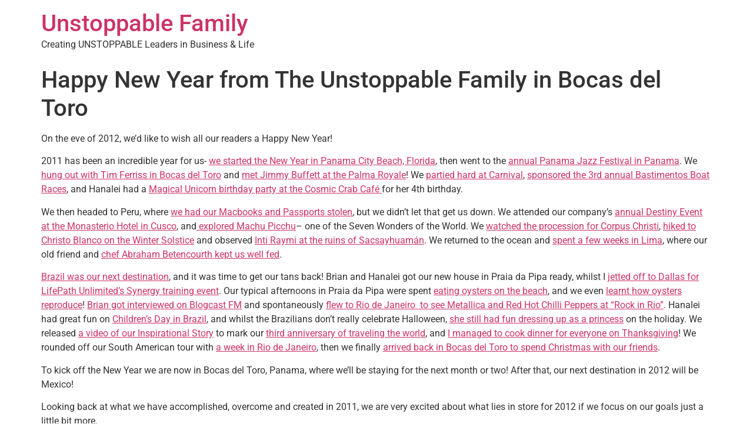

--- FILE ---
content_type: text/html; charset=UTF-8
request_url: https://unstoppablefamily.com/happy-new-year-from-the-unstoppable-family-in-bocas-del-toro/
body_size: 10500
content:
<!doctype html>
<html lang="en-US">
<head>
	<meta charset="UTF-8">
	<meta name="viewport" content="width=device-width, initial-scale=1">
	<link rel="profile" href="https://gmpg.org/xfn/11">
	<meta name='robots' content='index, follow, max-image-preview:large, max-snippet:-1, max-video-preview:-1' />
	<style>img:is([sizes="auto" i], [sizes^="auto," i]) { contain-intrinsic-size: 3000px 1500px }</style>
	
	<!-- This site is optimized with the Yoast SEO plugin v25.0 - https://yoast.com/wordpress/plugins/seo/ -->
	<title>Happy New Year from The Unstoppable Family in Bocas del Toro - Unstoppable Family</title><link rel="preload" as="image" href="https://unstoppablefamily.com/wp-content/uploads/Bloody-Mary-at-the-Cosmic-Crab-e1325345284634.jpeg" imagesrcset="https://unstoppablefamily.com/wp-content/uploads/Bloody-Mary-at-the-Cosmic-Crab-e1325345284634.jpeg 412w, https://unstoppablefamily.com/wp-content/uploads/Bloody-Mary-at-the-Cosmic-Crab-e1325345284634-224x300.jpeg 224w" imagesizes="(max-width: 412px) 100vw, 412px" fetchpriority="high">
	<link rel="canonical" href="https://tjkgycjf.elementor.cloud/happy-new-year-from-the-unstoppable-family-in-bocas-del-toro/" />
	<meta property="og:locale" content="en_US" />
	<meta property="og:type" content="article" />
	<meta property="og:title" content="Happy New Year from The Unstoppable Family in Bocas del Toro - Unstoppable Family" />
	<meta property="og:description" content="On the eve of 2012, we&#8217;d like to wish all our readers a Happy New Year! 2011 has been an incredible year for us- we started the New Year in Panama City Beach, Florida, then went to the annual Panama Jazz Festival in Panama. We hung out with Tim Ferriss in Bocas del Toro and met [&hellip;]" />
	<meta property="og:url" content="https://tjkgycjf.elementor.cloud/happy-new-year-from-the-unstoppable-family-in-bocas-del-toro/" />
	<meta property="og:site_name" content="Unstoppable Family" />
	<meta property="article:author" content="http://facebook.com/unstoppablefamily" />
	<meta property="article:published_time" content="2011-12-31T15:28:35+00:00" />
	<meta property="article:modified_time" content="2017-08-10T20:12:46+00:00" />
	<meta property="og:image" content="https://tjkgycjf.elementor.cloud/wp-content/uploads/Bloody-Mary-at-the-Cosmic-Crab-e1325345284634.jpeg" />
	<meta name="author" content="Rhonda" />
	<meta name="twitter:label1" content="Written by" />
	<meta name="twitter:data1" content="Rhonda" />
	<meta name="twitter:label2" content="Est. reading time" />
	<meta name="twitter:data2" content="2 minutes" />
	<script type="application/ld+json" class="yoast-schema-graph">{"@context":"https://schema.org","@graph":[{"@type":"WebPage","@id":"https://tjkgycjf.elementor.cloud/happy-new-year-from-the-unstoppable-family-in-bocas-del-toro/","url":"https://tjkgycjf.elementor.cloud/happy-new-year-from-the-unstoppable-family-in-bocas-del-toro/","name":"Happy New Year from The Unstoppable Family in Bocas del Toro - Unstoppable Family","isPartOf":{"@id":"https://tjkgycjf.elementor.cloud/#website"},"primaryImageOfPage":{"@id":"https://tjkgycjf.elementor.cloud/happy-new-year-from-the-unstoppable-family-in-bocas-del-toro/#primaryimage"},"image":{"@id":"https://tjkgycjf.elementor.cloud/happy-new-year-from-the-unstoppable-family-in-bocas-del-toro/#primaryimage"},"thumbnailUrl":"https://unstoppablefamily.com/wp-content/uploads/Bloody-Mary-at-the-Cosmic-Crab-e1325345284634.jpeg","datePublished":"2011-12-31T15:28:35+00:00","dateModified":"2017-08-10T20:12:46+00:00","author":{"@id":"https://tjkgycjf.elementor.cloud/#/schema/person/28977540164dca37c8674d25c4457883"},"breadcrumb":{"@id":"https://tjkgycjf.elementor.cloud/happy-new-year-from-the-unstoppable-family-in-bocas-del-toro/#breadcrumb"},"inLanguage":"en-US","potentialAction":[{"@type":"ReadAction","target":["https://tjkgycjf.elementor.cloud/happy-new-year-from-the-unstoppable-family-in-bocas-del-toro/"]}]},{"@type":"ImageObject","inLanguage":"en-US","@id":"https://tjkgycjf.elementor.cloud/happy-new-year-from-the-unstoppable-family-in-bocas-del-toro/#primaryimage","url":"https://unstoppablefamily.com/wp-content/uploads/Bloody-Mary-at-the-Cosmic-Crab-e1325345284634.jpeg","contentUrl":"https://unstoppablefamily.com/wp-content/uploads/Bloody-Mary-at-the-Cosmic-Crab-e1325345284634.jpeg","width":412,"height":550,"caption":"Bloody Mary at the Cosmic Crab in Bocas del Toro, Panama"},{"@type":"BreadcrumbList","@id":"https://tjkgycjf.elementor.cloud/happy-new-year-from-the-unstoppable-family-in-bocas-del-toro/#breadcrumb","itemListElement":[{"@type":"ListItem","position":1,"name":"Home","item":"https://tjkgycjf.elementor.cloud/"},{"@type":"ListItem","position":2,"name":"About","item":"https://tjkgycjf.elementor.cloud/about/"},{"@type":"ListItem","position":3,"name":"Happy New Year from The Unstoppable Family in Bocas del Toro"}]},{"@type":"WebSite","@id":"https://tjkgycjf.elementor.cloud/#website","url":"https://tjkgycjf.elementor.cloud/","name":"Unstoppable Family","description":"Creating UNSTOPPABLE Leaders in Business &amp; Life","potentialAction":[{"@type":"SearchAction","target":{"@type":"EntryPoint","urlTemplate":"https://tjkgycjf.elementor.cloud/?s={search_term_string}"},"query-input":{"@type":"PropertyValueSpecification","valueRequired":true,"valueName":"search_term_string"}}],"inLanguage":"en-US"},{"@type":"Person","@id":"https://tjkgycjf.elementor.cloud/#/schema/person/28977540164dca37c8674d25c4457883","name":"Rhonda","image":{"@type":"ImageObject","inLanguage":"en-US","@id":"https://tjkgycjf.elementor.cloud/#/schema/person/image/","url":"https://secure.gravatar.com/avatar/bb352da2d1fb942dabb65f3aa2f8825e07ed108eaee2eec6ed191f3a92eb8b15?s=96&d=mm&r=g","contentUrl":"https://secure.gravatar.com/avatar/bb352da2d1fb942dabb65f3aa2f8825e07ed108eaee2eec6ed191f3a92eb8b15?s=96&d=mm&r=g","caption":"Rhonda"},"sameAs":["http://facebook.com/unstoppablefamily","https://x.com/\t\t\t\t\thttps://twitter.com/unstoppablefam"],"url":"https://unstoppablefamily.com/author/rhonda/"}]}</script>
	<!-- / Yoast SEO plugin. -->



<link rel="alternate" type="application/rss+xml" title="Unstoppable Family &raquo; Feed" href="https://unstoppablefamily.com/feed/" />
<link rel="alternate" type="application/rss+xml" title="Unstoppable Family &raquo; Comments Feed" href="https://unstoppablefamily.com/comments/feed/" />
<link rel="alternate" type="application/rss+xml" title="Unstoppable Family &raquo; Happy New Year from The Unstoppable Family in Bocas del Toro Comments Feed" href="https://unstoppablefamily.com/happy-new-year-from-the-unstoppable-family-in-bocas-del-toro/feed/" />
		<!-- This site uses the Google Analytics by ExactMetrics plugin v8.5.3 - Using Analytics tracking - https://www.exactmetrics.com/ -->
		<!-- Note: ExactMetrics is not currently configured on this site. The site owner needs to authenticate with Google Analytics in the ExactMetrics settings panel. -->
					<!-- No tracking code set -->
				<!-- / Google Analytics by ExactMetrics -->
		<link rel='stylesheet' id='tsvg-block-css-css' href='https://unstoppablefamily.com/wp-content/plugins/gallery-videos/admin/css/tsvg-block.css?ver=2.4.8' media='all' />
<link rel='stylesheet' id='premium-addons-css' href='https://unstoppablefamily.com/wp-content/plugins/premium-addons-for-elementor/assets/frontend/min-css/premium-addons.min.css?ver=4.11.6' media='all' />
<style id='wp-emoji-styles-inline-css'>

	img.wp-smiley, img.emoji {
		display: inline !important;
		border: none !important;
		box-shadow: none !important;
		height: 1em !important;
		width: 1em !important;
		margin: 0 0.07em !important;
		vertical-align: -0.1em !important;
		background: none !important;
		padding: 0 !important;
	}
</style>
<link rel='stylesheet' id='wp-block-library-css' href='https://unstoppablefamily.com/wp-includes/css/dist/block-library/style.min.css?ver=7eea66dd30712437d285882982a7a712' media='all' />
<style id='classic-theme-styles-inline-css'>
/*! This file is auto-generated */
.wp-block-button__link{color:#fff;background-color:#32373c;border-radius:9999px;box-shadow:none;text-decoration:none;padding:calc(.667em + 2px) calc(1.333em + 2px);font-size:1.125em}.wp-block-file__button{background:#32373c;color:#fff;text-decoration:none}
</style>
<style id='global-styles-inline-css'>
:root{--wp--preset--aspect-ratio--square: 1;--wp--preset--aspect-ratio--4-3: 4/3;--wp--preset--aspect-ratio--3-4: 3/4;--wp--preset--aspect-ratio--3-2: 3/2;--wp--preset--aspect-ratio--2-3: 2/3;--wp--preset--aspect-ratio--16-9: 16/9;--wp--preset--aspect-ratio--9-16: 9/16;--wp--preset--color--black: #000000;--wp--preset--color--cyan-bluish-gray: #abb8c3;--wp--preset--color--white: #ffffff;--wp--preset--color--pale-pink: #f78da7;--wp--preset--color--vivid-red: #cf2e2e;--wp--preset--color--luminous-vivid-orange: #ff6900;--wp--preset--color--luminous-vivid-amber: #fcb900;--wp--preset--color--light-green-cyan: #7bdcb5;--wp--preset--color--vivid-green-cyan: #00d084;--wp--preset--color--pale-cyan-blue: #8ed1fc;--wp--preset--color--vivid-cyan-blue: #0693e3;--wp--preset--color--vivid-purple: #9b51e0;--wp--preset--gradient--vivid-cyan-blue-to-vivid-purple: linear-gradient(135deg,rgba(6,147,227,1) 0%,rgb(155,81,224) 100%);--wp--preset--gradient--light-green-cyan-to-vivid-green-cyan: linear-gradient(135deg,rgb(122,220,180) 0%,rgb(0,208,130) 100%);--wp--preset--gradient--luminous-vivid-amber-to-luminous-vivid-orange: linear-gradient(135deg,rgba(252,185,0,1) 0%,rgba(255,105,0,1) 100%);--wp--preset--gradient--luminous-vivid-orange-to-vivid-red: linear-gradient(135deg,rgba(255,105,0,1) 0%,rgb(207,46,46) 100%);--wp--preset--gradient--very-light-gray-to-cyan-bluish-gray: linear-gradient(135deg,rgb(238,238,238) 0%,rgb(169,184,195) 100%);--wp--preset--gradient--cool-to-warm-spectrum: linear-gradient(135deg,rgb(74,234,220) 0%,rgb(151,120,209) 20%,rgb(207,42,186) 40%,rgb(238,44,130) 60%,rgb(251,105,98) 80%,rgb(254,248,76) 100%);--wp--preset--gradient--blush-light-purple: linear-gradient(135deg,rgb(255,206,236) 0%,rgb(152,150,240) 100%);--wp--preset--gradient--blush-bordeaux: linear-gradient(135deg,rgb(254,205,165) 0%,rgb(254,45,45) 50%,rgb(107,0,62) 100%);--wp--preset--gradient--luminous-dusk: linear-gradient(135deg,rgb(255,203,112) 0%,rgb(199,81,192) 50%,rgb(65,88,208) 100%);--wp--preset--gradient--pale-ocean: linear-gradient(135deg,rgb(255,245,203) 0%,rgb(182,227,212) 50%,rgb(51,167,181) 100%);--wp--preset--gradient--electric-grass: linear-gradient(135deg,rgb(202,248,128) 0%,rgb(113,206,126) 100%);--wp--preset--gradient--midnight: linear-gradient(135deg,rgb(2,3,129) 0%,rgb(40,116,252) 100%);--wp--preset--font-size--small: 13px;--wp--preset--font-size--medium: 20px;--wp--preset--font-size--large: 36px;--wp--preset--font-size--x-large: 42px;--wp--preset--spacing--20: 0.44rem;--wp--preset--spacing--30: 0.67rem;--wp--preset--spacing--40: 1rem;--wp--preset--spacing--50: 1.5rem;--wp--preset--spacing--60: 2.25rem;--wp--preset--spacing--70: 3.38rem;--wp--preset--spacing--80: 5.06rem;--wp--preset--shadow--natural: 6px 6px 9px rgba(0, 0, 0, 0.2);--wp--preset--shadow--deep: 12px 12px 50px rgba(0, 0, 0, 0.4);--wp--preset--shadow--sharp: 6px 6px 0px rgba(0, 0, 0, 0.2);--wp--preset--shadow--outlined: 6px 6px 0px -3px rgba(255, 255, 255, 1), 6px 6px rgba(0, 0, 0, 1);--wp--preset--shadow--crisp: 6px 6px 0px rgba(0, 0, 0, 1);}:where(.is-layout-flex){gap: 0.5em;}:where(.is-layout-grid){gap: 0.5em;}body .is-layout-flex{display: flex;}.is-layout-flex{flex-wrap: wrap;align-items: center;}.is-layout-flex > :is(*, div){margin: 0;}body .is-layout-grid{display: grid;}.is-layout-grid > :is(*, div){margin: 0;}:where(.wp-block-columns.is-layout-flex){gap: 2em;}:where(.wp-block-columns.is-layout-grid){gap: 2em;}:where(.wp-block-post-template.is-layout-flex){gap: 1.25em;}:where(.wp-block-post-template.is-layout-grid){gap: 1.25em;}.has-black-color{color: var(--wp--preset--color--black) !important;}.has-cyan-bluish-gray-color{color: var(--wp--preset--color--cyan-bluish-gray) !important;}.has-white-color{color: var(--wp--preset--color--white) !important;}.has-pale-pink-color{color: var(--wp--preset--color--pale-pink) !important;}.has-vivid-red-color{color: var(--wp--preset--color--vivid-red) !important;}.has-luminous-vivid-orange-color{color: var(--wp--preset--color--luminous-vivid-orange) !important;}.has-luminous-vivid-amber-color{color: var(--wp--preset--color--luminous-vivid-amber) !important;}.has-light-green-cyan-color{color: var(--wp--preset--color--light-green-cyan) !important;}.has-vivid-green-cyan-color{color: var(--wp--preset--color--vivid-green-cyan) !important;}.has-pale-cyan-blue-color{color: var(--wp--preset--color--pale-cyan-blue) !important;}.has-vivid-cyan-blue-color{color: var(--wp--preset--color--vivid-cyan-blue) !important;}.has-vivid-purple-color{color: var(--wp--preset--color--vivid-purple) !important;}.has-black-background-color{background-color: var(--wp--preset--color--black) !important;}.has-cyan-bluish-gray-background-color{background-color: var(--wp--preset--color--cyan-bluish-gray) !important;}.has-white-background-color{background-color: var(--wp--preset--color--white) !important;}.has-pale-pink-background-color{background-color: var(--wp--preset--color--pale-pink) !important;}.has-vivid-red-background-color{background-color: var(--wp--preset--color--vivid-red) !important;}.has-luminous-vivid-orange-background-color{background-color: var(--wp--preset--color--luminous-vivid-orange) !important;}.has-luminous-vivid-amber-background-color{background-color: var(--wp--preset--color--luminous-vivid-amber) !important;}.has-light-green-cyan-background-color{background-color: var(--wp--preset--color--light-green-cyan) !important;}.has-vivid-green-cyan-background-color{background-color: var(--wp--preset--color--vivid-green-cyan) !important;}.has-pale-cyan-blue-background-color{background-color: var(--wp--preset--color--pale-cyan-blue) !important;}.has-vivid-cyan-blue-background-color{background-color: var(--wp--preset--color--vivid-cyan-blue) !important;}.has-vivid-purple-background-color{background-color: var(--wp--preset--color--vivid-purple) !important;}.has-black-border-color{border-color: var(--wp--preset--color--black) !important;}.has-cyan-bluish-gray-border-color{border-color: var(--wp--preset--color--cyan-bluish-gray) !important;}.has-white-border-color{border-color: var(--wp--preset--color--white) !important;}.has-pale-pink-border-color{border-color: var(--wp--preset--color--pale-pink) !important;}.has-vivid-red-border-color{border-color: var(--wp--preset--color--vivid-red) !important;}.has-luminous-vivid-orange-border-color{border-color: var(--wp--preset--color--luminous-vivid-orange) !important;}.has-luminous-vivid-amber-border-color{border-color: var(--wp--preset--color--luminous-vivid-amber) !important;}.has-light-green-cyan-border-color{border-color: var(--wp--preset--color--light-green-cyan) !important;}.has-vivid-green-cyan-border-color{border-color: var(--wp--preset--color--vivid-green-cyan) !important;}.has-pale-cyan-blue-border-color{border-color: var(--wp--preset--color--pale-cyan-blue) !important;}.has-vivid-cyan-blue-border-color{border-color: var(--wp--preset--color--vivid-cyan-blue) !important;}.has-vivid-purple-border-color{border-color: var(--wp--preset--color--vivid-purple) !important;}.has-vivid-cyan-blue-to-vivid-purple-gradient-background{background: var(--wp--preset--gradient--vivid-cyan-blue-to-vivid-purple) !important;}.has-light-green-cyan-to-vivid-green-cyan-gradient-background{background: var(--wp--preset--gradient--light-green-cyan-to-vivid-green-cyan) !important;}.has-luminous-vivid-amber-to-luminous-vivid-orange-gradient-background{background: var(--wp--preset--gradient--luminous-vivid-amber-to-luminous-vivid-orange) !important;}.has-luminous-vivid-orange-to-vivid-red-gradient-background{background: var(--wp--preset--gradient--luminous-vivid-orange-to-vivid-red) !important;}.has-very-light-gray-to-cyan-bluish-gray-gradient-background{background: var(--wp--preset--gradient--very-light-gray-to-cyan-bluish-gray) !important;}.has-cool-to-warm-spectrum-gradient-background{background: var(--wp--preset--gradient--cool-to-warm-spectrum) !important;}.has-blush-light-purple-gradient-background{background: var(--wp--preset--gradient--blush-light-purple) !important;}.has-blush-bordeaux-gradient-background{background: var(--wp--preset--gradient--blush-bordeaux) !important;}.has-luminous-dusk-gradient-background{background: var(--wp--preset--gradient--luminous-dusk) !important;}.has-pale-ocean-gradient-background{background: var(--wp--preset--gradient--pale-ocean) !important;}.has-electric-grass-gradient-background{background: var(--wp--preset--gradient--electric-grass) !important;}.has-midnight-gradient-background{background: var(--wp--preset--gradient--midnight) !important;}.has-small-font-size{font-size: var(--wp--preset--font-size--small) !important;}.has-medium-font-size{font-size: var(--wp--preset--font-size--medium) !important;}.has-large-font-size{font-size: var(--wp--preset--font-size--large) !important;}.has-x-large-font-size{font-size: var(--wp--preset--font-size--x-large) !important;}
:where(.wp-block-post-template.is-layout-flex){gap: 1.25em;}:where(.wp-block-post-template.is-layout-grid){gap: 1.25em;}
:where(.wp-block-columns.is-layout-flex){gap: 2em;}:where(.wp-block-columns.is-layout-grid){gap: 2em;}
:root :where(.wp-block-pullquote){font-size: 1.5em;line-height: 1.6;}
</style>
<link rel='stylesheet' id='tsvg-fonts-css' href='https://unstoppablefamily.com/wp-content/plugins/gallery-videos/public/css/tsvg-fonts.css?ver=2.4.8' media='all' />
<link rel='stylesheet' id='hello-elementor-css' href='https://unstoppablefamily.com/wp-content/themes/hello-elementor/style.min.css?ver=3.1.0' media='all' />
<link rel='stylesheet' id='hello-elementor-theme-style-css' href='https://unstoppablefamily.com/wp-content/themes/hello-elementor/theme.min.css?ver=3.1.0' media='all' />
<link rel='stylesheet' id='hello-elementor-header-footer-css' href='https://unstoppablefamily.com/wp-content/themes/hello-elementor/header-footer.min.css?ver=3.1.0' media='all' />
<link rel='stylesheet' id='elementor-frontend-css' href='https://unstoppablefamily.com/wp-content/plugins/elementor/assets/css/frontend.min.css?ver=3.28.4' media='all' />
<link rel='stylesheet' id='elementor-post-10039-css' href='https://unstoppablefamily.com/wp-content/uploads/elementor/css/post-10039.css?ver=1766328475' media='all' />
<link rel='stylesheet' id='elementor-gf-local-roboto-css' href='https://unstoppablefamily.com/wp-content/uploads/elementor/google-fonts/css/roboto.css?ver=1746451781' media='all' />
<link rel='stylesheet' id='elementor-gf-local-robotoslab-css' href='https://unstoppablefamily.com/wp-content/uploads/elementor/google-fonts/css/robotoslab.css?ver=1746451782' media='all' />
<script src="https://unstoppablefamily.com/wp-includes/js/jquery/jquery.min.js?ver=3.7.1" id="jquery-core-js"></script>
<script src="https://unstoppablefamily.com/wp-includes/js/jquery/jquery-migrate.min.js?ver=3.4.1" id="jquery-migrate-js" defer></script>
<link rel="https://api.w.org/" href="https://unstoppablefamily.com/wp-json/" /><link rel="alternate" title="JSON" type="application/json" href="https://unstoppablefamily.com/wp-json/wp/v2/posts/1808" /><link rel="EditURI" type="application/rsd+xml" title="RSD" href="https://unstoppablefamily.com/xmlrpc.php?rsd" />

<link rel='shortlink' href='https://unstoppablefamily.com/?p=1808' />
<link rel="alternate" title="oEmbed (JSON)" type="application/json+oembed" href="https://unstoppablefamily.com/wp-json/oembed/1.0/embed?url=https%3A%2F%2Funstoppablefamily.com%2Fhappy-new-year-from-the-unstoppable-family-in-bocas-del-toro%2F" />
<link rel="alternate" title="oEmbed (XML)" type="text/xml+oembed" href="https://unstoppablefamily.com/wp-json/oembed/1.0/embed?url=https%3A%2F%2Funstoppablefamily.com%2Fhappy-new-year-from-the-unstoppable-family-in-bocas-del-toro%2F&#038;format=xml" />
<script>
	function expand(param) {
		param.style.display = (param.style.display == "none") ? "block" : "none";
	}
	function read_toggle(id, more, less) {
		el = document.getElementById("readlink" + id);
		el.innerHTML = (el.innerHTML == more) ? less : more;
		expand(document.getElementById("read" + id));
	}
	</script><meta name="generator" content="Elementor 3.28.4; features: additional_custom_breakpoints, e_local_google_fonts, e_element_cache; settings: css_print_method-external, google_font-enabled, font_display-auto">
			<style>
				.e-con.e-parent:nth-of-type(n+4):not(.e-lazyloaded):not(.e-no-lazyload),
				.e-con.e-parent:nth-of-type(n+4):not(.e-lazyloaded):not(.e-no-lazyload) * {
					background-image: none !important;
				}
				@media screen and (max-height: 1024px) {
					.e-con.e-parent:nth-of-type(n+3):not(.e-lazyloaded):not(.e-no-lazyload),
					.e-con.e-parent:nth-of-type(n+3):not(.e-lazyloaded):not(.e-no-lazyload) * {
						background-image: none !important;
					}
				}
				@media screen and (max-height: 640px) {
					.e-con.e-parent:nth-of-type(n+2):not(.e-lazyloaded):not(.e-no-lazyload),
					.e-con.e-parent:nth-of-type(n+2):not(.e-lazyloaded):not(.e-no-lazyload) * {
						background-image: none !important;
					}
				}
			</style>
			<style type="text/css">

*[id^='readlink'] {
 font-weight: ;
 color: ;
 background: ;
 padding: ;
 border-bottom:  solid ;
 -webkit-box-shadow: none !important;
 box-shadow: none !important;
 -webkit-transition: none !important;
}

*[id^='readlink']:hover {
 font-weight: ;
 color: ;
 padding: ;
 border-bottom:  solid ;
}

*[id^='readlink']:focus {
 outline: none;
 color: ;
}

</style>
<noscript><style id="rocket-lazyload-nojs-css">.rll-youtube-player, [data-lazy-src]{display:none !important;}</style></noscript><meta name="traceparent" content="00-9c14a72d790ef8ab0000001768975874-9c14a72d790ef8ab-01"></head>
<body data-rsssl=1 class="wp-singular post-template-default single single-post postid-1808 single-format-standard wp-theme-hello-elementor elementor-default elementor-kit-10039">


<a class="skip-link screen-reader-text" href="#content">Skip to content</a>

<header id="site-header" class="site-header dynamic-header menu-dropdown-tablet">
	<div class="header-inner">
		<div class="site-branding show-title">
							<div class="site-title show">
					<a href="https://unstoppablefamily.com/" title="Home" rel="home">
						Unstoppable Family					</a>
				</div>
							<p class="site-description show">
					Creating UNSTOPPABLE Leaders in Business &amp; Life				</p>
					</div>

					</div>
</header>

<main id="content" class="site-main post-1808 post type-post status-publish format-standard hentry category-blog tag-bocas-del-toro tag-new-year tag-panama">

			<div class="page-header">
			<h1 class="entry-title">Happy New Year from The Unstoppable Family in Bocas del Toro</h1>		</div>
	
	<div class="page-content">
		<p>On the eve of 2012, we&#8217;d like to wish all our readers a Happy New Year!</p>
<p>2011 has been an incredible year for us- <a href="https://unstoppablefamily.com/happy-new-year-from-the-unstoppable-family/">we started the New Year in Panama City Beach, Florida</a>, then went to the <a href="https://unstoppablefamily.com/hanalei-learns-about-the-panama-canal-in-panama/">annual Panama Jazz Festival in Panama</a>. We <a href="https://unstoppablefamily.com/unstoppable-family-hangs-out-with-tim-ferriss/">hung out with Tim Ferriss in Bocas del Toro</a> and <a href="https://unstoppablefamily.com/unstoppable-family-meet-jimmy-buffett/">met Jimmy Buffett at the Palma Royale</a>! We <a href="https://unstoppablefamily.com/happy-fat-tuesday-from-carnival/">partied hard at Carnival</a>, <a href="https://unstoppablefamily.com/bastimentos-boat-races-bocas-del-toro-panama/">sponsored the 3rd annual Bastimentos Boat Races</a>, and Hanalei had a <a href="https://unstoppablefamily.com/hanalei-celebrates-her-4th-birthday-in-panama/">Magical Unicorn birthday party at the Cosmic Crab Café </a>for her 4th birthday.</p>
<p>We then headed to Peru, where <a href="https://unstoppablefamily.com/macbooks-and-passports-stolen-in-peru-tragedy-or-not/">we had our Macbooks and Passports stolen</a>, but we didn&#8217;t let that get us down. We attended our company&#8217;s <a href="https://unstoppablefamily.com/lifepath-unlimited-destiny-event-in-cusco-peru/">annual Destiny Event at the Monasterio Hotel in Cusco</a>, and<a href="https://unstoppablefamily.com/10-beautiful-photos-from-machu-picchu/"> explored Machu Picchu</a>&#8211; one of the Seven Wonders of the World. We <a href="https://unstoppablefamily.com/celebrating-corpus-christi-in-cusco-peru/">watched the procession for Corpus Christi</a>, <a href="https://unstoppablefamily.com/winter-solstice-in-cusco/">hiked to Christo Blanco on the Winter Solstice</a> and observed <a href="https://unstoppablefamily.com/inti-raymi-celebration-in-cusco/">Inti Raymi at the ruins of Sacsayhuamán</a>. We returned to the ocean and <a href="https://unstoppablefamily.com/leaving-cusco-for-lima/">spent a few weeks in Lima</a>, where our old friend and <a href="https://unstoppablefamily.com/peruvian-style-cooking-from-our-personal-chef-abey-baby/">chef Abraham Betencourth kept us well fed</a>.</p>
<p><a href="https://unstoppablefamily.com/we-made-it-to-brazil/">Brazil was our next destination</a>, and it was time to get our tans back! Brian and Hanalei got our new house in Praia da Pipa ready, whilst I <a href="https://unstoppablefamily.com/rhonda-attends-dallas-synergy-training-event/">jetted off to Dallas for LifePath Unlimited&#8217;s Synergy training event</a>. Our typical afternoons in Praia da Pipa were spent <a href="https://unstoppablefamily.com/our-typical-afternoon-in-brasil-oysters-on-the-beach/">eating oysters on the beach</a>, and we even <a href="https://unstoppablefamily.com/how-do-oysters-reproduce/">learnt how oysters reproduce</a>! <a href="https://unstoppablefamily.com/brian-interviewed-on-blogcast-fm/">Brian got interviewed on Blogcast FM</a> and spontaneously <a href="https://unstoppablefamily.com/brian-heads-to-rio-de-janeiro-for-rock-in-rio/">flew to Rio de Janeiro  to see Metallica and Red Hot Chilli Peppers at “Rock in Rio”</a>. Hanalei had great fun on <a href="https://unstoppablefamily.com/childrens-day-in-brazil/">Children&#8217;s Day in Brazil</a>, and whilst the Brazilians don&#8217;t really celebrate Halloween, <a href="https://unstoppablefamily.com/celebrating-halloween-in-brazil/">she still had fun dressing up as a princess</a> on the holiday. We released <a href="https://unstoppablefamily.com/the-inspirational-story-of-the-unstoppable-family/">a video of our Inspirational Story</a> to mark our <a href="https://unstoppablefamily.com/its-our-third-anniversary-of-traveling-the-world-today/">third anniversary of traveling the world</a>, and <a href="https://unstoppablefamily.com/thanksgiving-in-brasil/">I managed to cook dinner for everyone on Thanksgiving</a>! We rounded off our South American tour with <a href="https://unstoppablefamily.com/were-not-in-pipa-anymore-the-unstoppable-family-visit-rio-de-janeiro/">a week in Rio de Janeiro</a>, then we finally <a href="https://unstoppablefamily.com/merry-christmas-from-the-unstoppable-family-in-bocas-del-toro/">arrived back in Bocas del Toro to spend Christmas with our friends</a>.</p>
<p>To kick off the New Year we are now in Bocas del Toro, Panama, where we&#8217;ll be staying for the next month or two! After that, our next destination in 2012 will be Mexico!</p>
<p>Looking back at what we have accomplished, overcome and created in 2011, we are very excited about what lies in store for 2012 if we focus on our goals just a little bit more.</p>
<p>We have learned in 2011 that being Unstoppable, means stopping every once and awhile to appreciate what is in your life. We are so excited about the year ahead!</p>
<p>Cheers everyone,</p>
<p>WISHING YOU A HAPPY AND HEALTHY NEW YEAR!!!</p>
<p style="text-align: center;"> <a href="https://unstoppablefamily.com/wp-content/uploads/Bloody-Mary-at-the-Cosmic-Crab-e1325345284634.jpeg"><img fetchpriority="high" decoding="async" class="aligncenter size-full wp-image-1812" title="Bloody Mary at the Cosmic Crab" src="https://unstoppablefamily.com/wp-content/uploads/Bloody-Mary-at-the-Cosmic-Crab-e1325345284634.jpeg" alt="Bloody Mary at the Cosmic Crab in Bocas del Toro, Panama" width="412" height="550" srcset="https://unstoppablefamily.com/wp-content/uploads/Bloody-Mary-at-the-Cosmic-Crab-e1325345284634.jpeg 412w, https://unstoppablefamily.com/wp-content/uploads/Bloody-Mary-at-the-Cosmic-Crab-e1325345284634-224x300.jpeg 224w" sizes="(max-width: 412px) 100vw, 412px" /></a></p>

		
				<div class="post-tags">
			<span class="tag-links">Tagged <a href="https://unstoppablefamily.com/tag/bocas-del-toro/" rel="tag">bocas del toro</a>, <a href="https://unstoppablefamily.com/tag/new-year/" rel="tag">new year</a>, <a href="https://unstoppablefamily.com/tag/panama/" rel="tag">panama</a></span>		</div>
			</div>

	<section id="comments" class="comments-area">

			<h3 class="title-comments">
			2 Responses		</h3>

		
		<ol class="comment-list">
					<li id="comment-277" class="comment even thread-even depth-1">
			<article id="div-comment-277" class="comment-body">
				<footer class="comment-meta">
					<div class="comment-author vcard">
						<img alt='' src='https://secure.gravatar.com/avatar/0ee6c14b8ddfdaf5463eba1b5a9c44688d59afea0feab78a53c039ae5d984a1e?s=42&#038;d=mm&#038;r=g' srcset='https://secure.gravatar.com/avatar/0ee6c14b8ddfdaf5463eba1b5a9c44688d59afea0feab78a53c039ae5d984a1e?s=84&#038;d=mm&#038;r=g 2x' class='avatar avatar-42 photo' height='42' width='42' decoding='async'/>						<b class="fn"><a href="http://www.operationtallyho.com" class="url" rel="ugc external nofollow">Matt</a></b> <span class="says">says:</span>					</div><!-- .comment-author -->

					<div class="comment-metadata">
						<a href="https://unstoppablefamily.com/happy-new-year-from-the-unstoppable-family-in-bocas-del-toro/#comment-277"><time datetime="2011-12-31T19:49:27+00:00">December 31, 2011 at 7:49 pm</time></a>					</div><!-- .comment-metadata -->

									</footer><!-- .comment-meta -->

				<div class="comment-content">
					<p>Happy New Year Swan Family!!! Wishing you all the best. 🙂</p>
				</div><!-- .comment-content -->

				<div class="reply"><a rel="nofollow" class="comment-reply-link" href="#comment-277" data-commentid="277" data-postid="1808" data-belowelement="div-comment-277" data-respondelement="respond" data-replyto="Reply to Matt" aria-label="Reply to Matt">Reply</a></div>			</article><!-- .comment-body -->
		</li><!-- #comment-## -->
		<li id="comment-278" class="comment odd alt thread-odd thread-alt depth-1">
			<article id="div-comment-278" class="comment-body">
				<footer class="comment-meta">
					<div class="comment-author vcard">
						<img alt='' src='https://secure.gravatar.com/avatar/c4c272c318ce6b6c1ec30f6129bb136fb4fad29ef41d4f8bd717d92c89b09a8c?s=42&#038;d=mm&#038;r=g' srcset='https://secure.gravatar.com/avatar/c4c272c318ce6b6c1ec30f6129bb136fb4fad29ef41d4f8bd717d92c89b09a8c?s=84&#038;d=mm&#038;r=g 2x' class='avatar avatar-42 photo' height='42' width='42' decoding='async'/>						<b class="fn"><a href="http://www.newlifeontheroad.com/" class="url" rel="ugc external nofollow">Lisa Wood</a></b> <span class="says">says:</span>					</div><!-- .comment-author -->

					<div class="comment-metadata">
						<a href="https://unstoppablefamily.com/happy-new-year-from-the-unstoppable-family-in-bocas-del-toro/#comment-278"><time datetime="2012-01-03T17:56:25+00:00">January 3, 2012 at 5:56 pm</time></a>					</div><!-- .comment-metadata -->

									</footer><!-- .comment-meta -->

				<div class="comment-content">
					<p>Happy New Year to Brian, Rhonda and Hanalei &#8211; looking forward to following your journey throughout 2012 🙂</p>
<p>Cheers<br />
Lisa and David plus five boys!</p>
				</div><!-- .comment-content -->

				<div class="reply"><a rel="nofollow" class="comment-reply-link" href="#comment-278" data-commentid="278" data-postid="1808" data-belowelement="div-comment-278" data-respondelement="respond" data-replyto="Reply to Lisa Wood" aria-label="Reply to Lisa Wood">Reply</a></div>			</article><!-- .comment-body -->
		</li><!-- #comment-## -->
		</ol>

		
	
		<div id="respond" class="comment-respond">
		<h3 id="reply-title" class="comment-reply-title">Leave a Reply <small><a rel="nofollow" id="cancel-comment-reply-link" href="/happy-new-year-from-the-unstoppable-family-in-bocas-del-toro/#respond" style="display:none;">Cancel reply</a></small></h3><form action="https://unstoppablefamily.com/wp-comments-post.php" method="post" id="commentform" class="comment-form"><p class="comment-notes"><span id="email-notes">Your email address will not be published.</span> <span class="required-field-message">Required fields are marked <span class="required">*</span></span></p><p class="comment-form-comment"><label for="comment">Comment <span class="required">*</span></label> <textarea id="comment" name="comment" cols="45" rows="8" maxlength="65525" required></textarea></p><p class="comment-form-author"><label for="author">Name <span class="required">*</span></label> <input id="author" name="author" type="text" value="" size="30" maxlength="245" autocomplete="name" required /></p>
<p class="comment-form-email"><label for="email">Email <span class="required">*</span></label> <input id="email" name="email" type="email" value="" size="30" maxlength="100" aria-describedby="email-notes" autocomplete="email" required /></p>
<p class="comment-form-url"><label for="url">Website</label> <input id="url" name="url" type="url" value="" size="30" maxlength="200" autocomplete="url" /></p>
<p class="comment-form-cookies-consent"><input id="wp-comment-cookies-consent" name="wp-comment-cookies-consent" type="checkbox" value="yes" /> <label for="wp-comment-cookies-consent">Save my name, email, and website in this browser for the next time I comment.</label></p>
<p class="form-submit"><input name="submit" type="submit" id="submit" class="submit" value="Post Comment" /> <input type='hidden' name='comment_post_ID' value='1808' id='comment_post_ID' />
<input type='hidden' name='comment_parent' id='comment_parent' value='0' />
</p></form>	</div><!-- #respond -->
	
</section>

</main>

	<footer id="site-footer" class="site-footer dynamic-footer footer-has-copyright">
	<div class="footer-inner">
		<div class="site-branding show-logo">
							<p class="site-description show">
					Creating UNSTOPPABLE Leaders in Business &amp; Life				</p>
					</div>

		
					<div class="copyright show">
				<p>All rights reserved</p>
			</div>
			</div>
</footer>

<script type="speculationrules">
{"prefetch":[{"source":"document","where":{"and":[{"href_matches":"\/*"},{"not":{"href_matches":["\/wp-*.php","\/wp-admin\/*","\/wp-content\/uploads\/*","\/wp-content\/*","\/wp-content\/plugins\/*","\/wp-content\/themes\/hello-elementor\/*","\/*\\?(.+)"]}},{"not":{"selector_matches":"a[rel~=\"nofollow\"]"}},{"not":{"selector_matches":".no-prefetch, .no-prefetch a"}}]},"eagerness":"conservative"}]}
</script>
			<script>
				const lazyloadRunObserver = () => {
					const lazyloadBackgrounds = document.querySelectorAll( `.e-con.e-parent:not(.e-lazyloaded)` );
					const lazyloadBackgroundObserver = new IntersectionObserver( ( entries ) => {
						entries.forEach( ( entry ) => {
							if ( entry.isIntersecting ) {
								let lazyloadBackground = entry.target;
								if( lazyloadBackground ) {
									lazyloadBackground.classList.add( 'e-lazyloaded' );
								}
								lazyloadBackgroundObserver.unobserve( entry.target );
							}
						});
					}, { rootMargin: '200px 0px 200px 0px' } );
					lazyloadBackgrounds.forEach( ( lazyloadBackground ) => {
						lazyloadBackgroundObserver.observe( lazyloadBackground );
					} );
				};
				const events = [
					'DOMContentLoaded',
					'elementor/lazyload/observe',
				];
				events.forEach( ( event ) => {
					document.addEventListener( event, lazyloadRunObserver );
				} );
			</script>
			<script src="https://unstoppablefamily.com/wp-content/themes/hello-elementor/assets/js/hello-frontend.min.js?ver=3.1.0" id="hello-theme-frontend-js" defer></script>
<script src="https://unstoppablefamily.com/wp-includes/js/comment-reply.min.js?ver=7eea66dd30712437d285882982a7a712" id="comment-reply-js" async data-wp-strategy="async"></script>
<script>window.lazyLoadOptions=[{elements_selector:"img[data-lazy-src],.rocket-lazyload,iframe[data-lazy-src]",data_src:"lazy-src",data_srcset:"lazy-srcset",data_sizes:"lazy-sizes",class_loading:"lazyloading",class_loaded:"lazyloaded",threshold:300,callback_loaded:function(element){if(element.tagName==="IFRAME"&&element.dataset.rocketLazyload=="fitvidscompatible"){if(element.classList.contains("lazyloaded")){if(typeof window.jQuery!="undefined"){if(jQuery.fn.fitVids){jQuery(element).parent().fitVids()}}}}}},{elements_selector:".rocket-lazyload",data_src:"lazy-src",data_srcset:"lazy-srcset",data_sizes:"lazy-sizes",class_loading:"lazyloading",class_loaded:"lazyloaded",threshold:300,}];window.addEventListener('LazyLoad::Initialized',function(e){var lazyLoadInstance=e.detail.instance;if(window.MutationObserver){var observer=new MutationObserver(function(mutations){var image_count=0;var iframe_count=0;var rocketlazy_count=0;mutations.forEach(function(mutation){for(var i=0;i<mutation.addedNodes.length;i++){if(typeof mutation.addedNodes[i].getElementsByTagName!=='function'){continue}
if(typeof mutation.addedNodes[i].getElementsByClassName!=='function'){continue}
images=mutation.addedNodes[i].getElementsByTagName('img');is_image=mutation.addedNodes[i].tagName=="IMG";iframes=mutation.addedNodes[i].getElementsByTagName('iframe');is_iframe=mutation.addedNodes[i].tagName=="IFRAME";rocket_lazy=mutation.addedNodes[i].getElementsByClassName('rocket-lazyload');image_count+=images.length;iframe_count+=iframes.length;rocketlazy_count+=rocket_lazy.length;if(is_image){image_count+=1}
if(is_iframe){iframe_count+=1}}});if(image_count>0||iframe_count>0||rocketlazy_count>0){lazyLoadInstance.update()}});var b=document.getElementsByTagName("body")[0];var config={childList:!0,subtree:!0};observer.observe(b,config)}},!1)</script><script data-no-minify="1" async src="https://unstoppablefamily.com/wp-content/plugins/wp-rocket/assets/js/lazyload/17.8.3/lazyload.min.js"></script>
<script defer src="/.cloud/rum/otel-rum-exporter.js?v=1.0.1"></script>
<script>(function(){function c(){var b=a.contentDocument||a.contentWindow.document;if(b){var d=b.createElement('script');d.innerHTML="window.__CF$cv$params={r:'9c14a72d790ef8ab',t:'MTc2ODk3NTg3NC4wMDAwMDA='};var a=document.createElement('script');a.nonce='';a.src='/cdn-cgi/challenge-platform/scripts/jsd/main.js';document.getElementsByTagName('head')[0].appendChild(a);";b.getElementsByTagName('head')[0].appendChild(d)}}if(document.body){var a=document.createElement('iframe');a.height=1;a.width=1;a.style.position='absolute';a.style.top=0;a.style.left=0;a.style.border='none';a.style.visibility='hidden';document.body.appendChild(a);if('loading'!==document.readyState)c();else if(window.addEventListener)document.addEventListener('DOMContentLoaded',c);else{var e=document.onreadystatechange||function(){};document.onreadystatechange=function(b){e(b);'loading'!==document.readyState&&(document.onreadystatechange=e,c())}}}})();</script><script defer src="https://static.cloudflareinsights.com/beacon.min.js/vcd15cbe7772f49c399c6a5babf22c1241717689176015" integrity="sha512-ZpsOmlRQV6y907TI0dKBHq9Md29nnaEIPlkf84rnaERnq6zvWvPUqr2ft8M1aS28oN72PdrCzSjY4U6VaAw1EQ==" data-cf-beacon='{"rayId":"9c14a72d790ef8ab","version":"2025.9.1","serverTiming":{"name":{"cfExtPri":true,"cfEdge":true,"cfOrigin":true,"cfL4":true,"cfSpeedBrain":true,"cfCacheStatus":true}},"token":"df67842450844fa185a3a8a88950c8ba","b":1}' crossorigin="anonymous"></script>
</body>
</html>

<!-- This website is like a Rocket, isn't it? Performance optimized by WP Rocket. Learn more: https://wp-rocket.me -->